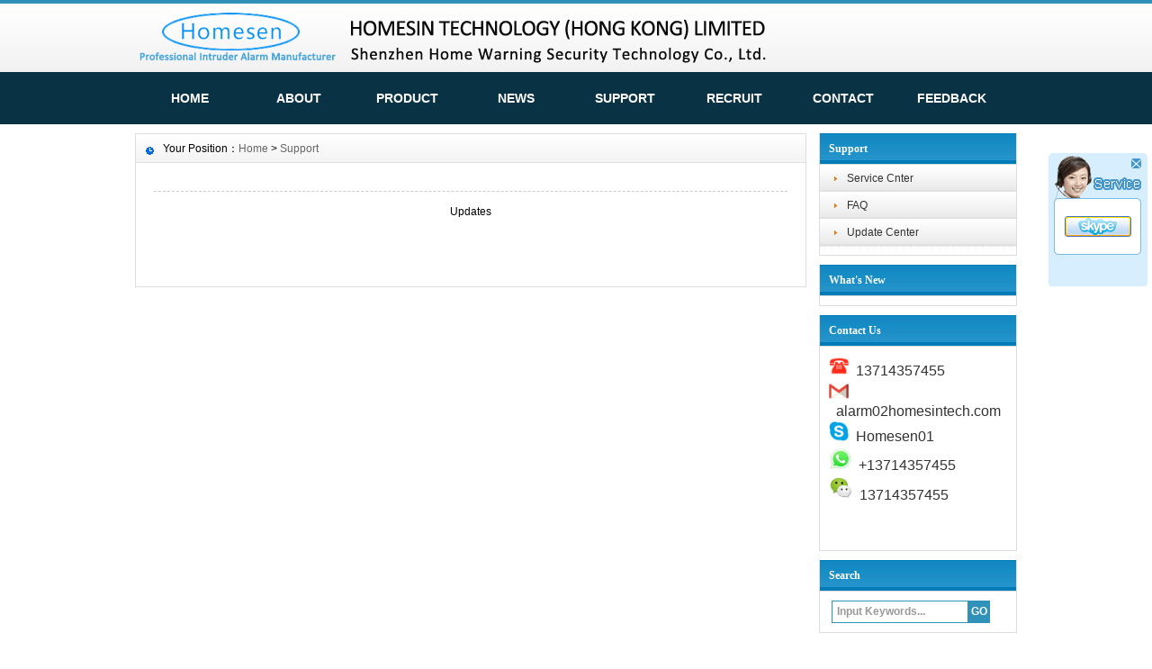

--- FILE ---
content_type: text/html
request_url: http://homesintech.com/exw_list.asp?xwlb_id=4
body_size: 2683
content:

<!DOCTYPE html PUBLIC "-//W3C//DTD XHTML 1.0 Transitional//EN" "http://www.w3.org/TR/xhtml1/DTD/xhtml1-transitional.dtd">
<html xmlns="http://www.w3.org/1999/xhtml">
<head>
<meta http-equiv="Content-Type" content="text/html; charset=utf-8" />
<title>Support - HOMESIN TECHNOLOGY LIMITED</title>
<meta name="keywords" content="HOMESIN TECHNOLOGY LIMITED" />
<meta name="description" content="HOMESIN TECHNOLOGY LIMITED" />
<link href="css/HituxBlue/en_inner.css" rel="stylesheet" type="text/css" />
<link href="css/HituxBlue/en_common.css" rel="stylesheet" type="text/css" />
<script type="text/javascript" src="js/en_functions.js"></script>
<script type="text/javascript" src="images/iepng/iepngfix_tilebg.js"></script>
</head>

<body>
<div id="wrapper">
<div id="head">
<div class="top">
<div class="TopInfo"><div class="link"></div>
</div>
<div class="clearfix"></div>
<div class="TopLogo">
<div class="logo"><a href="eindex.asp"><img src="images/up_images/logo.png" alt="CMS English"></a></div>
<div class="tel">
<p class="telW">&nbsp;</p>
</div>
</div>

</div>
<div id="NavLink">
<div class="NavBG">
<ul id='sddm'>
<li class='CurrentLi'><a href='eindex.asp'>HOME</a></li> 
<li><a href='egsjj.asp?id=7' onmouseover=mopen('m2') onmouseout='mclosetime()'>ABOUT</a> 
<div id='m2' onmouseover='mcancelclosetime()' onmouseout='mclosetime()'>
<a href='egsjj.asp?id=8'>Introduction</a>
<a href='egsjj.asp?id=9'>Company Team</a>
<a href='egsjj.asp?id=10'>Company Culture</a>
<a href='egsjj.asp?id=11'>Company Business</a>
<a href='egsjj.asp?id=12'>Enviroenment</a>

</div>
</li> 
<li><a href='ecpzs.asp' onmouseover=mopen('m3') onmouseout='mclosetime()'>Product</a> 
<div id='m3' onmouseover='mcancelclosetime()' onmouseout='mclosetime()'>

  <a href='ecpzs.asp?dlb_id=148'>Active infrared alarm</a> 

  <a href='ecpzs.asp?dlb_id=149'>Passive infrared alarm</a> 

  <a href='ecpzs.asp?dlb_id=150'>Burglar alarm host</a> 

  <a href='ecpzs.asp?dlb_id=151'>Sound and light alarm</a> 

  <a href='ecpzs.asp?dlb_id=152'>Magnetometer</a> 

  <a href='ecpzs.asp?dlb_id=153'>Emergency Button</a> 

</div>
</li> 
<li><a href='exw_list.asp' onmouseover=mopen('m4') onmouseout='mclosetime()'>News</a> 
<div id='m4' onmouseover='mcancelclosetime()' onmouseout='mclosetime()'>

<a href='exw_list.asp?xwlb_id=2'>Industry News</a>

<a href='exw_list.asp?xwlb_id=1'>Company News</a>

</div></li> 
<li><a href='exw_list.asp?xwlb_id=4' onmouseover=mopen('m5') onmouseout='mclosetime()'>Support</a> 
<div id='m5' onmouseover='mcancelclosetime()' onmouseout='mclosetime()'>
<a href='egsjj.asp?id=13'>Service Cnter</a> 
<a href='egsjj.asp?id=14'>FAQ</a> 
<a href='exzzx.asp'>Update Center</a> 
</div>
</li> 
<li><a href='ejob.asp?lb=1' onmouseover=mopen('m6') onmouseout='mclosetime()'>Recruit</a> 
<div id='m6' onmouseover='mcancelclosetime()' onmouseout='mclosetime()'>
<a href='egsjj.asp?id=15'>HR Information</a>
<a href='egsjj.asp?id=16'>HR Policy</a>

<a href='ejob.asp'>Jobs</a> 
</div>
</li> 
<li><a href='egsjj.asp?id=17'>Contact</a></li> 
<li><a href='ezxly.asp'>FeedBack</a></li> </ul>
</div>
<div class="clearfix"></div>
</div>


</div>
<div id="body">
<div id="InnerBanner">

</div>
<div class="HeightTab clearfix"></div>
<div class="inner">
<div class="left">
<div class="Sbox">
<div class="topic">Support</div>
<div class="blank">
<ul>

<li class=''><A href='egsjj.asp?id=13'>Service Cnter</A></li> 

<li class=''><A href='egsjj.asp?id=14'>FAQ</A></li> 

<li><A href='exzzx.asp'>Update Center</A></li> 
</ul>
</div>
</div>
<div class="HeightTab clearfix"></div><div class="Sbox">
<div class="topic">What's New</div>
<div class="list">
<dl>

</dl>
</div>

</div>
<div class="HeightTab clearfix"></div>
<div class="Sbox">
<div class="topic">Contact Us</div>
<div class="txt ColorLink">
<p>
	<img src="http://homesintech.com/tp/image/20160615/20160615212721912191.jpg" width="22" height="22" alt="" /><span style="color:#333333;font-size:14px;line-height:1.5;background-color:#FFFFFF;">&nbsp;&nbsp;</span><span style="color:#333333;font-size:16px;">13714357455</span> 
</p>
<p class="ordinary-output target-output" style="font-size:13.3333px;color:#333333;background-color:#FFFFFF;">
	<img src="http://homesintech.com/tp/image/20160615/20160615212762646264.jpg" width="22" height="22" alt="" /><span style="font-size:16px;">&nbsp;&nbsp;</span><span style="font-size:16px;">alarm02homesintech.com</span> 
</p>
<p class="ordinary-output target-output" style="font-size:13.3333px;color:#333333;background-color:#FFFFFF;">
	<img src="http://homesintech.com/tp/image/20160615/20160615212829262926.jpg" width="22" height="22" alt="" /><span style="font-size:14px;">&nbsp;&nbsp;</span><span style="font-size:16px;">Homesen01</span> 
</p>
<p class="ordinary-output target-output" style="font-size:13.3333px;color:#333333;background-color:#FFFFFF;">
	<img src="http://homesintech.com/tp/image/20160615/20160615212836783678.jpg" width="25" height="25" alt="" /><span style="font-size:14px;">&nbsp;</span><span style="font-size:16px;">&nbsp;+13714357455</span> 
</p>
<p class="ordinary-output target-output" style="font-size:13.3333px;color:#333333;background-color:#FFFFFF;">
	<img src="http://homesintech.com/tp/image/20160615/20160615212868666866.jpg" width="26" height="26" alt="" /><span style="font-size:14px;">&nbsp;&nbsp;</span><span style="font-size:16px;line-height:26.6667px;">13714357455</span> 
</p><br/><br/></div>
</div>

<div class="HeightTab clearfix"></div>
<div class="Sbox">
<div class="topic">Search</div>
<div class="SearchBar">
<form method="get" action="cpzs.asp">
<input type="text" name="key" id="search-text" size="15" onBlur="if(this.value=='') this.value='Input Keywords...';" 
onfocus="if(this.value=='Input Keywords...') this.value='';" value="Input Keywords..." /><input type="submit" id="search-submit" value=" GO " />
			</form>
</div>
</div>
</div>
<div class="right">
<div class="Position"><span>Your Position：<a href="eindex.asp">Home</a> > <a href='exw_list.asp?xwlb_id=4'>Support
</a></span></div>
<div class="HeightTab clearfix"></div>
<div class="main">

<div class="ArticleList">
<table  width="100%" border="0" cellspacing="0" cellpadding="0">
<ul>

</ul>
<tr>
<td colspan="3"   height="10"></td>
</tr>
</table>
<div class="clearfix"></div>
 <div class='t_page ColorLink'>Updates
 </div>
</div>

</div>
</div>
</div>
</div>
<div class="HeightTab clearfix"></div>
<div id="footer">
<div class="inner">
<div class='BottomNav'>
<a href="eindex.asp" target="_blank">HOME</a> | 
<a href="egsjj.asp?id=7" target="_blank">ABOUT</a> | 
<a href="ejob.asp" target="_blank">JOIN US</a>  | 
<a href="eSitemap.asp" target="_blank">SITEMAP</a></div>
<div class='HeightTab'></div>HOMESIN TECHNOLOGY LIMITED
</div>
</div>
<link href="css/enqq.css" rel="stylesheet" type="text/css" />
<script language="javascript" type="text/javascript" src="js/qq.js"></script>
<div id="topbar">
 <div id="my_history">
  <div class="title"><a href="" onClick="closebar(); return false"><img src="qq1/black_close.gif" border="0" width="11" height="11" /></a></div>
   <div class="body">
    <table width="110" border="0" cellspacing="0" cellpadding="0">
    <tr>
    <td height="10"></td>
    </tr>
    
    <tr>
    <td height="30" align="center"><a href="callto://homesen01" target="_blank"><img src="images/skype.jpg" border="0"> </a></td>
    </tr>
    
    <tr>
    <td height="10"></td>
    </tr>
    </table>
   </div>
  <div class="bottom"></div>
 </div> 
</div>




</div>
<script type="text/javascript">
window.onerror=function(){return true;}
</script>
</body>
</html>


--- FILE ---
content_type: text/css
request_url: http://homesintech.com/css/enqq.css
body_size: 456
content:
#topbar{position:absolute;width: 110px;visibility: hidden;z-index: 100;}
#my_history{width:110px;overflow:hidden;}
#my_history .title{width:110px;height:57px;background:url("../images/entop.gif") no-repeat;overflow:hidden;}
#my_history .body{width:110px;background:url("../images/middle.gif") repeat-y;
text-align:center;overflow:hidden;}
#my_history p{width:90px;height:28px;color:#666;padding:0;
margin:0 auto;text-align:left;overflow:hidden;}
#my_history p.qq a{padding-left:8px;}
#my_history p.msn a{padding-left:8px;}
#my_history .bottom{width:110px;height:41px;background:url("../images/bottom.gif") no-repeat;overflow:hidden;}
#my_history .title a{display:block;width:11px;height:11px;float:right;
overflow:hidden; margin-top:3px; margin-right:3px;}